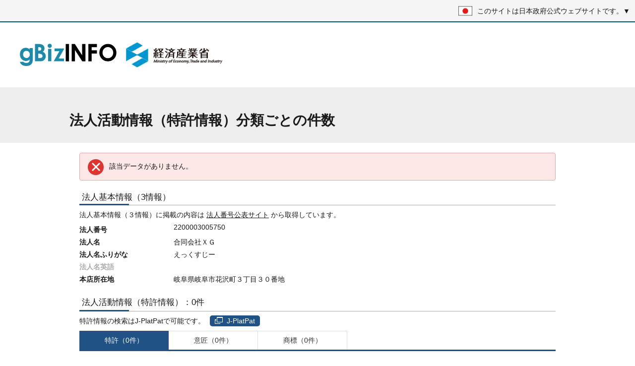

--- FILE ---
content_type: text/html;charset=UTF-8
request_url: https://info.gbiz.go.jp/hojin/patent?hojinBango=2200003005750&Category=1
body_size: 8653
content:
<!doctype html>
<html>
<head>
<meta charset="UTF-8">
<meta http-equiv="X-UA-Compatible" content="IE=edge">
<meta name="viewport" content="width=device-width, initial-scale=1">
<meta name="format-detection" content="telephone=no">
<title>法人活動情報（特許情報）分類ごとの件数 | gBizINFO</title>

<script type="text/javascript"
	src="/hojin/common/lib/jquery-3.7.1.min.js" charset="UTF-8"></script>
<script type="text/javascript"
	src="/hojin/common/lib/jquery-ui-1.14.1.custom/jquery-ui.min.js" charset="UTF-8"></script>
<script type="text/javascript"
	src="/hojin/common/lib/bootstrap-3.3.7-dist/js/bootstrap.min.js" charset="UTF-8"></script>
<script type="text/javascript"
	src="/hojin/common/lib/multiselect/src/jquery.multiselect.js" charset="UTF-8"></script>
<script type="text/javascript"
	src="/hojin/common/lib/FooTable/js/footable.js" charset="UTF-8"></script>
<script type="text/javascript" src="/hojin/common/js/cp.common.js" charset="UTF-8"></script>
<script type="text/javascript" src="/hojin/common/js/Meti.subwin.js" charset="UTF-8"></script>
<script type="text/javascript" src="/hojin/common/js/Meti.patent.js" charset="UTF-8"></script>
<script type="text/javascript" src="/hojin/common/js/header.js" charset="UTF-8"></script>

<link href="/hojin/common/lib/jquery-ui-1.14.1.custom/jquery-ui.min.css"
	media="all" rel="stylesheet" type="text/css">
<link
	href="/hojin/common/lib/bootstrap-3.3.7-dist/css/bootstrap.min.css"
	media="all" rel="stylesheet" type="text/css">
<link href="/hojin/common/lib/multiselect/css/jquery.multiselect.css"
	media="all" rel="stylesheet" type="text/css">
<link href="/hojin/common/css/cp.common.css" media="all"
	rel="stylesheet" type="text/css">
<link href="/hojin/common/lib/FooTable/css/footable.core.min.css"
	rel="stylesheet" type="text/css">
<link href="/hojin/common/css/header.css" media="all" rel="stylesheet" type="text/css"/>
<!--[if lt IE 9]>
<script src="https://oss.maxcdn.com/html5shiv/3.7.2/html5shiv.min.js" charset="UTF-8"></script>
<script src="https://oss.maxcdn.com/respond/1.4.2/respond.min.js" charset="UTF-8"></script>
<![endif]-->

</head>

<body>
<input type="hidden" id="h1_text" value="法人活動情報（特許情報）分類ごとの件数">
	<div class="cp-container">

		<body>
    <header>
    <div class="common-nav clearfix">
        <div class="official-info right">
            <div class="inner-official-info">
                <a href="#" class="link-common"><img src="/hojin/common/images/jp-flag.jpg" alt="日本国旗"><small class="tab-pc">このサイトは日本政府公式ウェブサイトです。</small></a>
            </div><!-- /inner-official-info -->
        </div><!-- /official-info -->
        <div class="common-sub-nav abso link-common-02">
            <ul class="clearfix">
                <li>
                    <div class="dw-space clearfix">
                        <div class="dw-img">
                            <img src="/hojin/common/images/icon_official.svg" alt="">
                        </div><!-- dw-img -->
                        <div class="dw-copy">
                            <div class="dw-copy-title"><strong>「.go.jp」は政府公式サイトです。</strong></div>
                            <small>政府公式サイトのドメインの多くは「**.go.jp」で終わります。電子申請などをされる際、政府公式サイトであることをご確認ください。</small>
                        </div><!-- /dw-copy -->
                    </div><!-- /dw-space -->
                </li>
                <li>
                    <div class="dw-space clearfix">
                        <div class="dw-img">
                            <img src="/hojin/common/images/icon_safe.svg" alt="">
                        </div><!-- /dw-img -->
                        <div class="dw-copy">
                            <div class="dw-copy-title"><strong>このサイトは安全です。</strong></div>
                            <small>URLが「https://」で始まるサイトは、セキュリティ確保のためSSL（Secure Sockets Layer）技術を利用しています。当サイトを利用の際には、SSL技術対応のブラウザをご利用ください。</small>
                        </div><!-- /dw-copy -->
                    </div><!-- /dw-space -->
                </li>
            </ul>
        </div><!-- /common-sub-nav -->
    </div>
	<div class="top clearfix admin">
		<div class="logo-area">
			<p class="top_logo">
				
				<img src="/hojin/common/images/gbizinfo_logo.png" alt="gBizINFO">
        		<a href="https://www.meti.go.jp/"><img src="/hojin/common/images/meti_logo.png" alt="経済産業省"></a>
			</p>
		</div><!-- /logo-area -->
	</div><!-- /.container -->
	</header>
</body>
        <body>
	<div id="breadcrumb">
			<script type="text/javascript" src="/hojin/common/js/Meti.breadcrumb.js" charset="UTF-8"></script>
			<div class="page-title-area" >
				<div class="page-title-innner">
				    <div class="breadcrumbs">
						
                        
                        
						
					</div>
					<h1 id="content-top"></h1>
				</div>
				<!-- /.container -->
			</div>
	</div>
</body>
		<div class="cp-contents">
			<div class="container">

				<!-- エラーメッセージ -->
				<div class="alert alert-danger cp-alert-danger clearfix" id="err01">
		<span class="glyphicon cp-glyphicon-danger" aria-hidden="true"></span>
		<div class="cp-alert-inner">
			<div>該当データがありません。</div>
		</div>
	</div>
				<div class="cp-container">
		<h2 class="cp-h2">法人基本情報（3情報）</h2>
		<div>
			<span>法人基本情報（３情報）に掲載の内容は</span>
			<span><a class="cp-contents-link2" href="https://www.houjin-bangou.nta.go.jp/" target="_blank" rel="noopener noreferrer">法人番号公表サイト</a></span>
			<span>から取得しています。</span>
		</div>
		<dl class="dl-horizontal cp-dl-horizontal">
			<dt>法人番号</dt>
			<dd>2200003005750</dd>
			<dt>法人名</dt>
			<dd>合同会社ＸＧ</dd>
			<dt>法人名ふりがな</dt>
			<dd>えっくすじー</dd>
			<dt class="cp-dl-horizontal-none">法人名英語</dt>
			<dd></dd>
			<dt>本店所在地</dt>
			<dd>岐阜県岐阜市花沢町３丁目３０番地</dd>
			
		</dl>
	</div>

				<h2 class="cp-h2">
					法人活動情報（特許情報）：<span class="number">0</span>件
				</h2>

				<p class="cp-message">
					特許情報の検索はJ-PlatPatで可能です。<a target="_blank" rel="noopener noreferrer"
						href="https://www.j-platpat.inpit.go.jp/"
						onclick=""><span class="glyphicon cp-glyphicon-newwin"></span>J-PlatPat</a>
				</p>

				<ul class="nav nav-tabs cp-nav-tab">
					<li class="nav-item cp-nav-item active" id="li1"><a href="#tab1"
						onclick="" class="nav-link bg-primary" data-toggle="tab"
						aria-expanded="true">特許（0件）</a></li>
					<li class="nav-item cp-nav-item" id="li2"><a href="#tab2"
						onclick="" class="nav-link bg-primary" data-toggle="tab">意匠（0件）</a></li>
					<li class="nav-item cp-nav-item" id="li3"><a href="#tab3"
						onclick="" class="nav-link bg-primary" data-toggle="tab">商標（0件）</a></li>
				</ul>

				<div class="tab-content">

					<div id="tab1" class="tab-pane active">
						
					</div>

					<div id="tab2" class="tab-pane active">
						
					</div>

					<div id="tab3" class="tab-pane active">
						
					</div>

				</div>
				<!-- ./tab-contents -->
			</div>
		</div>
		<!-- /.cp-contents -->
		<p id="cp-pagetop" style="display: none;"><a href="#top"><span class="glyphicon" style="color:#FFF;" aria-hidden="true"></span><span class="cp-jump" style="color:#FFF;">ページトップへ</span></a></p>
	</div>
	<!-- /.cp-container -->
<!-- User Insight PCDF Code Start : meti.go.jp -->
<script type="text/javascript">
var _uic = _uic ||{}; var _uih = _uih ||{};_uih['id'] = 52277;
_uih['lg_id'] = '';
_uih['fb_id'] = '';
_uih['tw_id'] = '';
_uih['uigr_1'] = ''; _uih['uigr_2'] = ''; _uih['uigr_3'] = ''; _uih['uigr_4'] = ''; _uih['uigr_5'] = '';
_uih['uigr_6'] = ''; _uih['uigr_7'] = ''; _uih['uigr_8'] = ''; _uih['uigr_9'] = ''; _uih['uigr_10'] = '';
_uic['security_type'] = 1;

/* DO NOT ALTER BELOW THIS LINE */
(function() {
var bi = document.createElement('script');bi.type = 'text/javascript'; bi.async = true;
bi.src = '//cs.nakanohito.jp/b3/bi.js';
var s = document.getElementsByTagName('script')[0];s.parentNode.insertBefore(bi, s);
})();
</script>
<!-- User Insight PCDF Code End : meti.go.jp -->

</body>
</html>


--- FILE ---
content_type: text/css
request_url: https://info.gbiz.go.jp/hojin/common/css/cp.common.css
body_size: 38426
content:
@charset "utf-8";

/**
 * filename: myportal.mainmenu
 * @overview 法人ポータル トップページ定義CSS
 * @version 1.0.1 2016-10-26
 */



/**
* 共通要素定義
*/

html {
 overflow-y: scroll;
}

body {
	font-family: "ヒラギノ角ゴ ProN W3", "Meiryo", Verdana , sans-serif;
	min-width: 320px;
}

.container {
	max-width: 960px; /* 最大横幅 */
	width: 100%;
	margin: 0 auto;
}


/**
 * 大枠の構成
 */

/* ヘッダー */
.cp-header {
	background-color: #EBF1FA;
	border-bottom: solid 6px #205286;
}


/* コンテンツエリア */
.cp-contents {
	background-color: #FFF;
	padding-bottom: 10px;
}



/* フッタ_上（リンク） */
.cp-footer-top {
	background-color: #444444;
}

/* フッタ_下（企業情報等） */
.cp-footer-bottom {
}


/**
 * ヘッダー
 */

.cp-header .cp-header-logo-box {
	float: left;
	margin: 0px 0 10px 5px;
}

.cp-header .cp-header-logo-box .cp-header-logo,
.cp-header .cp-header-logo-box .cp-header-logo img {
	margin: 0;
	width: 200px;
}



@media screen and (min-width: 768px) , print {
/* 表示領域が768px以上の場合に適用するスタイル */
	.cp-header {
		padding-top: 10px;
	}
}

@media screen and (max-width: 767px) {
/* 表示領域が767px以下の場合に適用するスタイル */
	.cp-header .container {
	}
	
	.cp-header .cp-header-logo-box {
		display: inline-block;
		width : 100%;
		margin: 6px auto 6px;
	}
	
	.cp-header .cp-header-logo-box .cp-header-logo,
	.cp-header .cp-header-logo-box .cp-header-logo img {
		height: 50px;
	}

	.cp-header .cp-header-logo-box .cp-header-logo img {
		width: 100%;
		max-width: 268px;
	}
}

@media screen and (max-width: 320px) {
/* 表示領域が320px以下の場合に適用するスタイル */

	.cp-header .cp-header-logo-box {
		width : -webkit-calc(100% - 85px) ;
		width : calc(100% - 85px) ;
		margin: 2px 0 0 0;
	}

	.cp-header .cp-header-logo-box .cp-header-logo,
	.cp-header .cp-header-logo-box .cp-header-logo img {
		height: auto;
	}
}

/**
 * パンくずナビゲーション
 */

.cp-breadcrumb {
	background-color: #EEE;
}

.cp-breadcrumb .cp-breadcrumb-link {
	margin-bottom: 0;
}


.cp-breadcrumb .cp-breadcrumb-link a,
.cp-breadcrumb .cp-breadcrumb-link a:hover {
	color: #333;
	text-decoration: none;
}

.cp-breadcrumb .cp-breadcrumb-link .glyphicon-chevron-left {
	margin-right: 5px;
	color: #205386;
}

/**
* 汎用要素定義
*/

.cp-nowrap {
	white-space: nowrap;
	display: inline-block;
}


/**
* 基本的なパーツ
*/

/* 見出し */
.cp-h1 {
	font-size: 150%;
 	border-left: solid 8px #205286;
	padding-left: 12px;
}

/* 見出し-ダウンロードボタン*/
.cp-h1-box {
	margin: 0;
}

.cp-h1-box .cp-search-result-download {
	margin-top: 20px;
	text-align: right;
	padding: 0;
}

.cp-h1-box .cp-search-result-download a {
	text-decoration: none;
	background-color: #205286;
	color: #FFF;
	padding: 3px 10px;
	border-radius: 5px;
	margin-left: 10px;
	text-align: center;
}

.cp-h1-box .cp-search-result-download a:hover,
.cp-h1-box .cp-search-result-download a:focus {
	text-decoration: none;
	background-color: #326498;
}

.cp-h1-box .cp-search-result-download .cp-search-result-download-disabled,
.cp-h1-box .cp-search-result-download .cp-search-result-download-disabled:hover {
	cursor: default;
	background-color: #BBB;
}

@media screen and (max-width: 767px) {
/* 表示領域が767px以下の場合に適用するスタイル */

	.cp-h1-box .cp-search-result-download {
		margin-top: 5px;
	}

	.cp-h1-box .cp-search-result-download a {
		width: 100%;
		margin: 0;
		display: inline-block;
	}
	
	.cp-h1-box .cp-profile-download-responsible a {
		width: 100%;
		margin: 0 0 5px 0;
		display: inline-block;
	}
}

.cp-h2 {
	font-size: 120%;
	border-bottom: solid 1px #AAA;
	margin: 25px 0 10px 0;
	padding: 0 5px 6px;
	position: relative;
}

.cp-h2::before {
 	border-bottom: solid 3px #205286;
 	width: 100px;
 	position: absolute; z-index: 1;bottom: 0;left: 0;
 	margin-bottom: -1px;
 	content: "";
}

.cp-h3 {
	font-size: 100%;
}

/* ツールチップ */
.cp-glyphicon-question-tooltip {
	background: transparent url('../images/cp-glyphicon.png') no-repeat 0px 0px;
	width:12px;
	height: 12px;
	margin-left: 5px;
	border: solid 1px #EEE;
}

.cp-glyphicon-profile-tooltip {
	color: #ffffff;
	background-size:contain;
	padding: 3px 5px 3px 5px;
	font-size: 100%;
	white-space: nowrap;
	display: inline-block;
	margin: 3px;
}

/* ソート機能 */
.cp-table-td-sort1{
	padding: 0px 0px 0px 10px;
	vertical-align:top;
}

.cp-table-td-sort2{
	padding: 0px 0px 0px 10px;
	vertical-align:bottom;
}

/* メッセージエリア */
.alert {
	color: #333333;
	background-image: none;
	display: table;
	width: 100%;
	text-align: left;
	padding: 10px 15px;
	margin: 10px 0 10px;
}

.alert .cp-glyphicon-info,
.alert .cp-glyphicon-confirmation,
.alert .cp-glyphicon-warning,
.alert .cp-glyphicon-danger {
	display: table-cell;
	width: 34px;
	height: 34px;
	vertical-align: top;
}

.alert p {
	margin-bottom: 0;
}

.cp-alert-info {
	background-color: #D5EBF6;
	border: 1px #9ACFEA solid;
}

.cp-alert-confirmation {
	background-color: #DFF0D8;
	border: 1px #B2DBA1 solid;
}

.cp-alert-warning {
	background-color: #FAF4D2;
	border: 1px #F0D548 solid;
}

.cp-alert-danger {
	background-color: #fee7e7;
	border: 1px #DCA7A7 solid;
}


.cp-glyphicon-info {
	background: transparent url('../images/cp-common-message-icon.png') no-repeat 0px 0px;		
}

.cp-glyphicon-confirmation {
	background: transparent url('../images/cp-common-message-icon.png') no-repeat -34px 0px;		
}

.cp-glyphicon-warning {
	background: transparent url('../images/cp-common-message-icon.png') no-repeat -68px 0px;		
}

.cp-glyphicon-danger {
	background: transparent url('../images/cp-common-message-icon.png') no-repeat -102px 0px;		
}

.cp-alert-inner {
	display: table-cell;
	width : -webkit-calc(100% - 44px);
	width : calc(100% - 44px);
	vertical-align: middle;
	padding-left: 10px;
	word-break: break-word;
}

@media screen and (max-width: 767px) {
/* 表示領域が767px以下の場合に適用するスタイル */
	.alert {
		padding: 8px 10px;
	}

	.alert .cp-glyphicon-info,
	.alert .cp-glyphicon-confirmation,
	.alert .cp-glyphicon-warning,
	.alert .cp-glyphicon-danger {
		background-size: 96px 24px;
		width: 24px;
		height: 24px;
	}
	
	.cp-glyphicon-info {
		background: transparent url('../images/cp-common-message-icon.png') no-repeat 0px 0px;		
	}
	
	.cp-glyphicon-confirmation {
		background: transparent url('../images/cp-common-message-icon.png') no-repeat -24px 0px;		
	}
	
	.cp-glyphicon-warning {
		background: transparent url('../images/cp-common-message-icon.png') no-repeat -48px 0px;		
	}
	
	.cp-glyphicon-danger {
		background: transparent url('../images/cp-common-message-icon.png') no-repeat -72px 0px;		
	}

	.cp-alert-inner {
		width : -webkit-calc(100% - 30px);
		width : calc(100% - 30px);
		padding-top:2px;
	}
	
	.cp-alert-inner {
		padding-left: 8px;
	}
}

/* input関連 */
.cp-form-group {
	margin-bottom: 20px;
}

.cp-checkbox-group-line {
	border-top: solid 1px #EEE;
	margin-top: 5px;
	padding-top: 10px;
}

.form-horizontal .checkbox,
.form-horizontal .radio {
	padding-top: 2px;
}

.form-horizontal .cp-checkbox {
	margin-right: 5px;
}

.form-horizontal .cp-checkbox-label {
	margin-right: 10px;
}

.cp-horizontal-select {
	display: block;
	margin: 5px 0 0 0;
}

.cp-form-text-range {
	margin: 10px 5px 0 8px;
}

/* 複数選択プルダウン */
.ui-multiselect {
/*	height: 32px; */
}

.ui-icon-triangle-2-n-s {
	background-position: -68px 0;
	margin: 2px 0 0;
}

.ui-multiselect-menu {
	width: auto !important;
}

.ui-multiselect.ui-state-active,
.ui-multiselect.ui-button.ui-state-active:hover {
	background: #666666 none repeat scroll 0 0;
	border: solid 1px #AAAAAA;
}

.ui-multiselect {
	padding-left: 10px;
}

.ui-multiselect-checkboxes label {
	padding-left: 5px;
}

.ui-multiselect-header .ui-icon-closethick,
.ui-multiselect-header .ui-icon-check,
.ui-multiselect-header .ui-icon-circle-close {
	margin-top: 1px;
}

.ui-multiselect-checkboxes .ui-corner-all {
	font-weight: normal;
}

.ui-multiselect-checkboxes .ui-corner-all span{
	margin-left: 5px
}


@media screen and (min-width: 768px) , print {
/* 表示領域が768px以上の場合に適用するスタイル */
	.cp-checkbox {
		top: 1px;
	}
	
	.cp-horizontal-select {
		display: inline-block;
		margin: 0px 2px 0px 2px;
		vertical-align: middle;
	}
	
	.cp-checkbox-group-vertical .checkbox {
		width: 100%;
	}

	.cp-select {
		width: auto;
	}
}

@media screen and (max-width: 767px) {
/* 表示領域が767px以下の場合に適用するスタイル */
	.form-horizontal .cp-checkbox-group,
	.cp-checkbox-group-2column,
	.cp-checkbox-group-3column,
	.cp-checkbox-group-4column {
		padding-top: 0px;
	}

	.cp-checkbox-group-2column .checkbox {
		width: 50%;
		float: left;
	}
	
	.cp-checkbox-group-3column .checkbox {
		width: 33%;
		float: left;
	}

	.cp-checkbox-group-4column .checkbox {
		width: 25%;
		float: left;
	}

	.cp-checkbox {
		top: -1px;
	}

	.cp-form-group {
		margin-bottom: 30px;
	}
	
	.cp-input-2column {
		width : calc(50% - 10px);
		width : -webkit-calc(50% - 10px);
		margin: 0 5px;
		float: left;
	}
	
	.cp-input-2column-range {
		width : calc(50% - 20px);
		width : -webkit-calc(50% - 20px);
		float: left;
	}

	.cp-form-text-range {
		float: left;
		margin: 7px 10px;
	}
	
	.ui-multiselect {
		width: 100% !important;
	}
}

/* 詳細検索-所在地 */
.cp-checkbox-group-area {
	margin-bottom: 0;	
}

.cp-checkbox-group-area dt {
	text-align: left;
	padding: 5px 0;
}

.cp-checkbox-group-area dd{
	padding-top: 5px;
}

@media screen and (min-width: 768px) , print {
/* 表示領域が768px以上の場合に適用するスタイル */
	.cp-checkbox-group-area dt {
		border-right: solid 1px #EEE;
		width: 80px;
	}
	
	.cp-checkbox-group-area dd{
		margin-left: 100px;
	}
}

@media screen and (max-width: 767px) {
/* 表示領域が767px以下の場合に適用するスタイル */
	.form-group .col-sm-10 .cp-checkbox-group-line dl:first-child {
		margin-top : -10px;
	}

	.cp-checkbox-group-area dt {
		background-color: #EEE;
		padding: 6px 8px 4px;
	}

	.cp-checkbox-group-area dd{
		padding: 7px 8px 5px;
	}
}


/* 地図検索 */
.cp-map-box {
	display: table;
	width: 100%;
	margin-bottom: 20px;
}

.cp-map-box-image,
.cp-map-box-text {
	display: table-cell;	
	vertical-align: top;
}

.cp-map-japan-area {
	border: solid 1px #aaa;
}

.cp-map-box-text {
	padding-left: 20px;
	width: 100%;
}

.cp-map-box-text.cp-map-box-text-first,
.cp-map-box-text.cp-map-box-text-second {
	width: 30%;	
}

.cp-map-box-text.cp-map-box-text-second .cp-map-box-text-link {
	height: 400px;
	border: 1px #c0c0c0 solid;
	overflow: auto;
}

.cp-map-box-text-area {
	margin-right: 10px;
}

.cp-map-box-text-number {
}

.cp-map-box-text .cp-map-box-text-link {
	margin-bottom: 0;
}

.cp-map-box-text .cp-map-box-text-link li {
	border-bottom: none;
	padding: 0;
}

.cp-map-box-text .cp-map-box-text-link a.cp-contents-link {
	margin-bottom: 0;
	position: relative;
	padding: 3px 4px 3px 25px;
}

.cp-map-box-text .cp-map-box-text-link .glyphicon-chevron-right {
	position: absolute;
	top: 10%;
	left: 5px;
}

.cp-contents-list.cp-map-box-text-link li:first-child {
	border-top: none;
}

.cp-map-box-contents .cp-map-box-image {
	position: relative;
}

.cp-map-japan-number {
	position: absolute;
	font-size: 13px;
	width: 65px;
	display: inline-block;
	cursor: pointer;
	text-align: center;
}

.map_areasearch{
	cursor: pointer;
}

/* 地図検索-北海道エリア */
.cp-map-hokkaido-number {
	top: 203px;
	left: 175px;
}


/* 地図検索-東北エリア */
.cp-map-aomori-number {
	top: 68px;
	left: 212px;
}

.cp-map-iwate-number {
	top: 137px;
	left: 257px;
}

.cp-map-miyagi-number {
	top: 213px;
	left: 249px;
}

.cp-map-akita-number {
	top: 137px;
	left: 166px;
}

.cp-map-yamagata-number {
	top: 213px;
	left: 166px;
}

.cp-map-fukushima-number {
	top: 305px;
	left: 213px;
}


/* 地図検索-関東エリア */

.cp-map-ibaraki-number {
	top: 125px;
	left: 286px;
}

.cp-map-tochigi-number {
	top: 120px;
	left: 188px;
}

.cp-map-gunma-number {
	top: 120px;
	left: 98px;
}

.cp-map-saitama-number {
	top: 185px;
	left: 148px;
}

.cp-map-chiba-number {
	top: 218px;
	left: 291px;
}

.cp-map-tokyo-number {
	top: 245px;
	left: 178px;
}

.cp-map-kanagawa-number {
	top: 309px;
	left: 182px;
}


/* 地図検索-北陸エリア */
.cp-map-niigata-number {
	top: 131px;
	left: 342px;
}

.cp-map-toyama-number {
	top: 217px;
	left: 202px;
}

.cp-map-ishikawa-number {
	top: 235px;
	left: 98px;
}

.cp-map-fukui-number {
	top: 299px;
	left: 69px;
}

/* 地図検索-中部エリア */
.cp-map-yamanashi-number {
	top: 187px;
	left: 326px;
}

.cp-map-nagano-number {
	top: 145px;
	left: 235px;
}

.cp-map-gifu-number {
	top: 145px;
	left: 138px;
}

.cp-map-shizuoka-number {
	top: 270px;
	left: 266px;
}

.cp-map-aichi-number {
	top: 270px;
	left: 155px;
}

.cp-map-mie-number {
	top: 285px;
	left: 35px;
}


/* 地図検索-近畿エリア */
.cp-map-shiga-number {
	top: 107px;
	left: 300px;
}

.cp-map-kyoto-number {
	top: 107px;
	left: 195px;
}

.cp-map-osaka-number {
	top: 202px;
	left: 172px;
}

.cp-map-hyogo-number {
	top: 114px;
	left: 82px;
}

.cp-map-nara-number {
	top: 202px;
	left: 245px;
}

.cp-map-wakayama-number {
	top: 318px;
	left: 210px;
}


/* 地図検索-中国エリア */
.cp-map-tottori-number {
	top: 128px;
	left: 285px;
}

.cp-map-shimane-number {
	top: 128px;
	left: 187px;
}

.cp-map-okayama-number {
	top: 204px;
	left: 285px;
}

.cp-map-hiroshima-number {
	top: 204px;
	left: 187px;
}

.cp-map-yamaguchi-number {
	top: 185px;
	left: 93px;
}


/* 地図検索-四国エリア */
.cp-map-tokushima-number {
	top: 197px;
	left: 275px;
}

.cp-map-kagawa-number {
	top: 139px;
	left: 275px;
}

.cp-map-ehime-number {
	top: 185px;
	left: 121px;
}

.cp-map-kochi-number {
	top: 248px;
	left: 168px;
}


/* 地図検索-九州エリア */
.cp-map-fukuoka-number {
	top: 61px;
	left: 208px;
}

.cp-map-saga-number {
	top: 61px;
	left: 130px;
}

.cp-map-nagasaki-number {
	top: 61px;
	left: 53px;
}

.cp-map-kumamoto-number {
	top: 190px;
	left: 199px;
}

.cp-map-oita-number {
	top: 97px;
	left: 287px;
}

.cp-map-miyazaki-number {
	top: 182px;
	left: 285px;
}

.cp-map-kagoshima-number {
	top: 282px;
	left: 214px;
}


/* 地図検索-沖縄エリア */
.cp-map-okinawa-number {
	top: 185px;
	left: 190px;
}


@media screen and (max-width: 767px) {
/* 表示領域が767px以下の場合に適用するスタイル */
	.cp-map-box-text {
		padding-left: 0px;
	}

	.cp-map-box-text .cp-map-box-text-link {
		margin: 0;
	}

	.cp-map-box-text .cp-map-box-text-link li {
		border-bottom: 1px solid #e4e4e4;
	}
	
	.cp-map-box-text .cp-map-box-text-link a.cp-contents-link {
		padding: 9px 35px 9px 10px;
		text-decoration: none;
		color: #333;
	}
	
	.cp-map-box-text.cp-map-box-text-first .cp-map-box-text-link a.cp-contents-link {
		padding-left: 2px;
	}
	
	.cp-map-box-text .cp-map-box-text-link .glyphicon-chevron-right {
		position: absolute;
		top: 20%;
		left: auto;
		right: 10px;
	}	

	.cp-map-box-text.cp-map-box-text-first {
		padding-right: 10px;
	}
	
	.cp-map-box-text.cp-map-box-text-second .cp-map-box-text-link {
		height: 400px;
		border: 1px #c0c0c0 solid;
		overflow: auto;
}

}


/* 法人プロフィール */

.cp-dl-horizontal {
}

.cp-dl-horizontal .cp-dl-horizontal {
	margin-left: 10px;
}

.cp-dl-horizontal dt {
	text-align: left;
	margin-top: 2px;
}

.cp-dl-horizontal dd {
	margin-top: 2px;
}

.cp-dl-horizontal .cp-dl-horizontal-none {
	color: #AAA;
}

/* 法人プロフィール-ボタン*/
.cp-dl-horizontal .cp-search-result-download {
}

.cp-dl-horizontal .cp-search-result-download a {
	text-decoration: none;
	background-color: #205286;
	color: #FFF;
	padding: 1px 8px;
	border-radius: 5px;
	margin-right: 5px;
	text-align: center;
}

.cp-dl-horizontal .cp-search-result-download a:hover,
.cp-dl-horizontal .cp-search-result-download a:focus {
	text-decoration: none;
	background-color: #326498;
}

.cp-dl-horizontal .cp-search-result-download .cp-search-result-download-disabled,
.cp-dl-horizontal .cp-search-result-download .cp-search-result-download-disabled:hover {
	cursor: default;
	background-color: #BBB;
}

@media screen and (min-width: 768px) , print {
/* 表示領域が768px以上の場合に適用するスタイル */
	.cp-dl-horizontal dt {
		margin-top: 5px;
		width: 170px;
	}
	
	.cp-dl-horizontal dd {
		margin-left: 190px;
		margin-top: 5px;
	}
}

@media screen and (max-width: 767px) {
/* 表示領域が767px以下の場合に適用するスタイル */
	.cp-dl-horizontal dt {
		margin-top: 8px;
	}

	.cp-dl-horizontal dd {
		margin-top: 1px;
		padding-left: 5px;
	}
	
	.cp-dl-horizontal .cp-search-result-download {
		margin-top: 5px;
	}
}

/* 法人プロフィール-モーダルウィンドウ */
.cp-modal-download-btn {
	text-decoration: none;
	background-color: #205286;
	color: #FFF;
	padding: 1px 8px;
	border-radius: 5px;
	margin-right: 5px;
	text-align: center;
}
.cp-modal-download-btn:hover,
.cp-modal-download-btn:focus {
	color: #FFF;
	background-color: #326498;
}

.cp-modal-cancel-btn {
	text-decoration: none;
	background-color: #EEEEEE;
	padding: 1px 8px;
	border-radius: 5px;
	margin-right: 5px;
	text-align: center;
}
.cp-modal-cancel-btn:hover,
.cp-modal-cancel-btn:focus {
	background-color: #E7E7E7;
}

/* アコーディオン */
.cp-collapse-btn,
.cp-collapse-btn:hover,
.cp-collapse-btn:focus,
.cp-collapse-btn:active {
	color: #333;
	text-decoration: none;
}

.cp-collapse-btn .glyphicon {
	color: #205286;
	margin-right: 7px;
	vertical-align: 20%;
	padding: 2px 3px 3px 3px;
	font-size: 55%;
	border-radius: 2px;
	background-color: #EEE;
}

@-moz-document url-prefix() {
	.cp-collapse-btn .glyphicon {
		padding: 3px 3px 2px 3px;
	}
}

.cp-collapse-btn-disabled .glyphicon {
	background-color: #BBB;
}

.cp-collapse-box {
	padding-bottom: 1px;
}

/* 閉じるボタン */
.cp-collapse-btn .glyphicon:before {
	content: "\2212";
}

/* 開くボタン */
.cp-collapse-btn.collapsed .glyphicon:before {
	content: "\002b";
}

.cp-form-group .control-label {
	text-align: left;
	font-weight: bold;
}
	


/* ----- 一覧テーブル ----- */

.cp-table-list {
	margin-bottom: 20px;
	word-break: break-all;
	font-size: 90%;
	border-top: 1px solid #CCC;
	width: 100%;
}

.cp-table-list > tbody > tr > td, 
.cp-table-list > tbody > tr > th,
.cp-table-list > tfoot > tr > td,
.cp-table-list > tfoot > tr > th,
.cp-table-list > thead > tr > td,
.cp-table-list > thead > tr > th  {
	border-bottom: 1px solid #CCC;
	padding: 5px 6px 4px 6px;
	height: 100%;
}

.cp-table-list > thead > tr {
}


.cp-table-list > thead > tr > th {
	background-color: #EEE;
	border-bottom: 2px solid #CCC;
	vertical-align: middle;
	white-space: nowrap;
}

.cp-table-nowrap {
	white-space: nowrap;
}

.cp-table-list .glyphicon {
	margin-right: 5px;
	color: #205386;	
}

.cp-table-list > tbody > tr > td > a {
	text-decoration: underline;
}

.cp-table-list > tbody > tr > td > a > span:hover {
	color: #00597B;
}

.cp-table-list .cp-glyphicon-newwin {
	background: transparent url('../images/cp-glyphicon.png') no-repeat -35px 0px;
	width:15px;
	height: 14px;
}
	
.table-hover tbody tr:hover {
	background-color: #E0EFF8; /* 行の背景色 */
}

/* 検索結果一覧用テーブル（FooTable） */

.cp-footable {

}

.footable-loaded {
	height: 100%;
}

.footable-row-detail {
	border-top: 1px solid #CCC;
	background-color: #F5F5F5;
}

.cp-table-list tbody tr td.cp-table-td-link {
	padding: 0;
	position: relative;
}

.cp-table-td-link a {
	display: inline-block;
	text-decoration: underline;
	width: 100%;
	height: 100%;
	padding: 6px 6px 4px;
}

.cp-table-td-collapse {
	white-space: nowrap;
}


@media screen and (max-width: 767px) {
/* 表示領域が767px以下の場合に適用するスタイル */
	.footable-first-column {
		border-right: 1px solid #CCC; 
	}
	
	.cp-form-group {
		margin-bottom: 30px;
	}
	
	.cp-table-list tbody tr td.cp-table-td-link {
		padding: 0 20px 0 0;
		position: relative;
	}
		
	.cp-table-td-link a {
		text-decoration: none;
		color: #333;
	}
		
	.cp-table-td-link .glyphicon:after {
		content: "\e080";
		color: #205386;
	}
	
	.cp-table-td-link .glyphicon {
		position: absolute;
		top: 30%;
		right: 8px;
		color: #666;
	}

	.footable.breakpoint > tbody > tr > td > span.footable-toggle::before {
		font-size: 80%;
		color: #205386;
	}

	/* バルーンヘルプを拡大 */
	.cp-form-group .control-label {
	width: 100%;
	text-align: left;
	font-weight: bold;
	}

}


/* 法人プロフィール用テーブル */

@media screen and (max-width: 767px) {
/* 表示領域が767px以下の場合に適用するスタイル */
	.cp-table-profile {
		border: none;
		margin-bottom: 0;
	}
	
	.cp-table-profile thead {
		display: none;
	}
	
	.cp-table-profile tr {
		border: 1px solid #AAA;
		display: block;
		padding: 0 5px;
	}

	.cp-table-profile tr + tr{
		margin-top: 20px;
	}
	
	.cp-table-profile td {
		border-bottom: 1px solid #ccc;
		display: block;
		padding: 10px;
		text-align: right;
		/*min-height: 30px;*/
	}
	
	.cp-table-profile td:last-child {
		border-bottom: none;
	}
	
	.cp-table-profile td::before {
		content: attr(data-label);
		float: left;
		font-weight: bold;
	}	
}

/* CSVダウンロード */
.cp-csv-download {
	width: 100%;
}
.cp-csv-download-half {
	width: 50%;
}

.cp-csv-download .cp-search-result-download a {
	text-decoration: none;
	background-color: #205286;
	color: #FFF;
	padding: 1px 8px;
	border-radius: 5px;
	margin-right: 5px;
	text-align: center;
	width: 45%;
	display: inline-block;
}

.cp-csv-download .cp-search-result-download a:hover,
.cp-csv-download .cp-search-result-download a:focus {
	text-decoration: none;
	background-color: #326498;
}

.cp-csv-download .cp-search-result-download .cp-search-result-download-disabled,
.cp-csv-download .cp-search-result-download .cp-search-result-download-disabled:hover {
	cursor: default;
	background-color: #BBB;
}

@media screen and (max-width: 767px) {
/* 表示領域が767px以下の場合に適用するスタイル */
	.cp-csv-download {
		width: 100%;
	}
	.cp-csv-download-half {
		width: 100%;
	}
}


.cp-table-list > tfoot > tr > td,
.cp-table-list > tfoot > tr > th,
.cp-table-list > thead > tr > td,
.cp-table-list > thead > tr > th {
	border-bottom: 1px solid #CCC;
	border-left: 1px solid #CCC;
	vertical-align: middle;
}

/** 20171002追加 START**/
.cp-table-amount-list-wrap {
    margin-bottom: 20px;
    padding-top: 8px;
}

.cp-table-amount-list-wrap h3 {
    margin: 0 0 10px 0;
}

.cp-table-matrix tbody th {
    background: #eff4f9;
}

.cp-table-amount-list {
    margin-bottom: 0;
}

.cp-table-amount-list tr {
}

.cp-table-amount-list > tbody > tr > th,
.cp-table-amount-list > tbody > tr > td {
    border-bottom: none;
    border-top: 1px solid #CCC;
}

.cp-table-amount-list > tbody > tr:first-of-type > th,
.cp-table-amount-list > tbody > tr:first-of-type > td {
    border-top: none;
}

.cp-table-amount-list > tbody > tr:last-of-type > th,
.cp-table-amount-list > tbody > tr:last-of-type > td {
    border-bottom: 1px solid #CCC;
}

.cp-table-amount-list tbody td {
    text-align: right;
    white-space: nowrap;
}

.cp-table-amount-list tbody tr.child th {
    padding-left: 80px;
    border-top: none;
}

.cp-table-amount-list tbody tr.child td {
    border-top: none;
    font-size: 85.7%;
}

.cp-table-amount-list tbody tr.grandchild th {
    padding-left: 140px;
    border-top: none;
}

.cp-table-amount-list tbody tr.grandchild td {
    border-top: none;
    font-size: 85.7%;
}

.cp-table-amount-list tbody tr.total th {
}

.cp-table-amount-list tbody tr.total td {
    background: #eff4f9;
    font-weight: bold;
}


@media screen and (max-width: 767px) {
/* 表示領域が767px以下の場合に適用するスタイル */
    .cp-table-amount-list-wrap {
        width: 100%;
        overflow-x: auto;
    }

    .cp-table-amount-list {
        width: 640px;
    }

	.cp-table-amount-list tbody tr.child th {
		padding-left: 30px;
	}

	.cp-table-amount-list tbody tr.grandchild th {
		padding-left: 50px;
	}
}


/* SPARQL実行結果表 */

.cp-table-sparql-div{
		/*横スクロール対応*/
	display: block;
	overflow-x: auto;
	margin-bottom: 60px;
}

.cp-table-sparql {
}

.cp-table-sparql-th {
}

.cp-table-sparql-pre {
	white-space: pre-wrap;
}

/** 20171002追加 END**/
/* ページ送り */
.cp-pagination {
	text-align: center;
	margin-bottom: 10px;
}

.cp-pagination ul {
	margin: 0;
}

.cp-pagination ul li a,
.cp-pagination ul li a:hover {
	color: #333;
	font-size: 110%;
}


.cp-pagination .cp-pagination-active a,
.cp-pagination .cp-pagination-active a:hover,
.cp-pagination .cp-pagination-active a:active,
.cp-pagination .cp-pagination-active a:focus {
	background-color: #666;
	border: 1px solid #666;
}


/* 検索条件 */

.cp-search-condition {
	background-color: #FFF;
	border: 1px solid #DDD;
	border-radius: 3px;
	padding: 12px 18px;;
	margin: 10px 0 20px 0;
}


.cp-search-condition .cp-search-condition-contents {
	display: inline-block;
	margin-right: 20px;
}

.cp-search-condition .cp-search-condition-label {
	font-weight: bold;
}


/* 再検索 */

.cp-search-research {
	background: #FFF;
	padding: 12px 18px;
	border: 1px solid #DDD;
	border-radius: 3px;
}

/* 検索結果一覧用テーブルのヘッダ */

.cp-search-result-head {
	margin-bottom: 10px;
	
}

/* 検索結果-件数 */
.cp-search-result-head .cp-search-result-info {
}

.cp-search-result-head .cp-search-result-info-total {
	margin-right: 20px;
}

/* 検索結果-表示切替 */
.cp-search-result-head .cp-search-result-display {
}

.cp-search-result-head .cp-search-result-display-btn {
	background-color: #E7E7E7;
	padding: 2px 6px;
	margin-left: 6px;
}

.cp-search-result-head .cp-search-result-display-btn.cp-display-active,
.cp-search-result-head .cp-search-result-display-btn.cp-display-active:hover,
.cp-search-result-head .cp-search-result-display-btn.cp-display-active:focus {
	background-color: #666;
	color: #FFF;
}

.cp-search-result-head .cp-search-result-display-btn:hover,
.cp-search-result-head .cp-search-result-display-btn:focus {
	background-color: #DDD;
}

@media screen and (max-width: 767px) {
/* 表示領域が767px以下の場合に適用するスタイル */
	.cp-search-result-head .cp-search-result-display {
		margin-top: 5px;
	}
}


/* 検索結果-CSVダウンロードボタン*/
.cp-search-result-head .cp-search-result-download {
	text-align: right;	
}

.cp-search-result-head .cp-search-result-download a {
	text-decoration: none;
	background-color: #205286;
	color: #FFF;
	padding: 3px 10px;
	border-radius: 5px;
}

.cp-search-result-head .cp-search-result-download a:hover,
.cp-search-result-head .cp-search-result-download a:focus {
	text-decoration: none;
	background-color: #326498;
}

.cp-search-result-head .cp-search-result-download .cp-search-result-download-disabled,
.cp-search-result-head .cp-search-result-download .cp-search-result-download-disabled:hover {
	cursor: default;
	background-color: #BBB;
}

/* CURL-SPARQLエンドポイント */

.cp-curl {
    text-align: right;
}

.cp-curl-btn {
	margin-right: 15px;
    display: inline-block;
	margin: 0 0 0 auto;
	background-color: #EEEEEE;
}

.cp-curl-text {
	margin-right: 15px;
    display: inline-block;
	margin: 0 0 0 auto;
}

.cp-curl-btn:hover,
.cp-curl-btn:focus {
	background-color: #E7E7E7;
}

/* サンプルページ(SPARQL) */
.cp-sample-btn {
	margin-right: 15px;
    display: inline-block;
	margin: 0 0 0 auto;
	background-color: #EEEEEE;
}

.cp-sample-btn:hover,
.cp-sample-btn:focus {
	background-color: #E7E7E7;
}

/* SPARQLクエリ */

.cp-sparql-query {
	border-top: 1px solid #ccc;
	padding-top: 10px;
	margin-bottom: 15px;
}

.cp-sparql-query-btn {
	margin-right: 15px;
	background-color: #EEEEEE;
}

.cp-sparql-query-btn:hover,
.cp-sparql-query-btn:focus {
	background-color: #E7E7E7;
	margin-right: 15px;
}

.sparql-format {
	padding-top: 10px;
	margin-bottom: 15px;
}

@media screen and (max-width: 767px) {
/* 表示領域が767px以下の場合に適用するスタイル */
	.cp-sparql-query-btn {
		width: 100%;
		margin-bottom: 10px;
	}
}

/* SPARQL検索画面 */

textarea.cp-sparql-textarea {
	margin-bottom: 15px;
	height: 300px;
}

.cp-sparql-label {
	padding-right: 0px;
	white-space:nowrap;
}

.cp-sparql-input {
	width: 200px;
	display: inline-block;
}

.cp-sparql-text {
	padding: 5px 5px 0;
	vertical-align: middle;
	white-space:nowrap;
}

.cp-sparql-search-btn-box {
	text-align: center;
}
.cp-sparql-search-btn {
	height: 40px;
	width: 220px;
	border-radius: 0px;
	background-color: #FEF17A;
	border: none;
	border-bottom: 3px solid #DBBE39;
	font-size: 130%;
	font-weight: bold;
	margin-bottom: 20px;
}

.btn-default.cp-sparql-search-btn:focus,
.btn-default.cp-sparql-search-btn:hover,
.btn-default.cp-sparql-search-btn:active {
	background-color: #FEF49C;
	border-bottom: 3px solid #DBBE39;
}

.cp-sparql-search-btn .glyphicon {
	margin-right: 6px;
	margin-top: 2px;
}



/* リンクリスト */
.cp-contents-link {
	list-style: none;
	margin-bottom: 5px;
	padding-left: 0px;
}

.cp-contents-link.cp-contents-link-active {
	text-decoration: none;
	cursor: default;
	color: #333;
	font-weight: bold;
}

.cp-contents-link {
	display: inline-block;
	width: 100%;
	text-decoration: underline;
}

a.cp-contents-link2 {
	text-decoration: underline;
}

/* リンクアイコン */
.cp-contents-link .glyphicon {
	color: #205386;
	width: 15px;
	height: 15px;
	margin: 2px 3px 0 0;
}


/* 一覧リスト */
.cp-contents-list {
	padding: 0;
	margin-bottom: 10px;
}

.cp-contents-list li {
	width: 100%;
	white-space: normal;
	border-bottom: solid 1px #E4E4E4;
	margin-bottom: 0;
	padding: 6px 4px;
	display: table;
}

.cp-contents-list li:first-child {
	border-top: solid 1px #E4E4E4;
}

.cp-contents-list-date {
	width: 160px;
	display: table-cell;
}

.cp-contents-list-text {
	width : -webkit-calc(100% - 130px) ;
	width : calc(100% - 130px) ;
	padding-left: 20px;
	display: table-cell;
}

.cp-contents-list-link .cp-contents-link {
	padding-left: 32px;
}

.cp-contents-link .glyphicon-question-sign {
	margin-left: -20px;
}

.cp-contents-link .cp-glyphicon-newwin {
	background: transparent url('../images/cp-glyphicon.png') no-repeat -35px 0px;
	width:15px;
	height: 14px;
	margin-left: -30px;
	margin-right: 8px;
}

@media screen and (max-width: 767px) {
/* 表示領域が767px以下の場合に適用するスタイル */
	.cp-contents-list {
		margin: 0 -15px 10px;
	}

	.cp-contents-list li {
		padding: 6px 8px;
	}

	.cp-contents-list-date,
	.cp-contents-list-text {
		display: inline-block;
		width: 100%;
		padding-left: 0px;
	}
		
	.cp-contents-list-link li {
		padding: 0;
	}

	.cp-contents-list-link .cp-contents-link {
		position: relative;
		text-decoration: none;
		color: #333;
		padding: 6px 26px 6px 40px;
		margin: 0;
	}
	
	.cp-contents-list-link .cp-contents-link:hover,
	.cp-contents-list-link .cp-contents-link:focus {
		text-decoration: none;
		background-color: #E0EFF8;
	}
	
	.cp-contents-link .cp-glyphicon-link:after {
		content: "\e080";
		color: #205386;
	}
	
	.cp-contents-link .cp-glyphicon-link {
		position: absolute;
		top: 20%;
		right: 3px;
		color: #666;
	}

}


/**
 * フッタ_上（リンク）
 */

.cp-footer-top {

}

.cp-footer-top .container {
	text-align: center;
	padding: 0;
	zoom: 1;
	font-size: 90%;
}

.cp-footer-top .nav-justified > li {
	margin: 0;
}

.cp-footer-top .nav-justified > li > a {
	color: #FFF;
	border-radius: 0;
	margin: 0;
	padding: 10px;
}

.cp-footer-top .nav-justified > li > a:hover,
.cp-footer-top .nav-justified > li > a:focus {
	background-color: #555;
}

@media screen and (min-width: 768px) , print {
/* 表示領域が768px以上の場合に適用するスタイル */
	.cp-footer-top .nav-justified {
		display: inline;
		width: auto;
		margin: 0;
	}
	
	.cp-footer-top .nav-justified > li{
		width: auto;
	}

	.cp-footer-top .nav-justified > li > a {
		text-decoration: underline;
	}
}


@media screen and (max-width: 767px) {
/* 表示領域が767px以下の場合に適用するスタイル */
	.cp-footer-top .nav-justified > li > a {
		border-bottom: solid 1px #666;
	}
}


/**
 * フッタ_下（企業情報等）
 */

.cp-footer-bottom {
	padding: 0 0 20px 0;
}

.cp-footer-cabinet {
}

.cp-footer-meti {
	padding-left: 65px;
	background: transparent url('../images/cp-address_logo.png') no-repeat 20px 20px;
}



.cp-footer-bottom .cp-footer-name,
.cp-footer-bottom .cp-footer-adress,
.cp-footer-bottom .cp-footer-phone,
.cp-footer-bottom .cp-footer-mail {
	margin-bottom: 0px;
	font-size: 90%;
}

.cp-footer-bottom .cp-footer-name {
	margin-top: 10px;
	font-size: 100%;
	font-weight: bold;
}

.cp-footer-bottom .cp-footer-adress {
}

.cp-footer-bottom .cp-footer-phone {
}

a[href^="tel:"] {
	pointer-events: none;
	text-decoration: none;
	cursor: text; 
	color: #333;
}

.cp-footer-bottom .cp-footer-mail {
}

.cp-footer-bottom .cp-footer-mail a {
	text-decoration: underline;
}
.cp-footer-bottom .cp-footer-mail .cp-glyphicon-mail {
	background: transparent url('../images/cp-glyphicon.png') no-repeat -15px 0px;
	width:17px;
	height: 14px;
	margin-right: 5px;
	margin-top: -5px;
	color: #666;
	vertical-align: middle;
}


@media screen and (min-width: 768px) , print {
/* 表示領域が768px以上の場合に適用するスタイル */
}


@media screen and (max-width: 767px) {
/* 表示領域が767px以下の場合に適用するスタイル */

	.cp-footer-bottom {
		padding: 0 0 50px 0; 
	}
	
	.cp-footer-cabinet {
		margin-bottom: 10px;
		padding: 0;
	}
	
	.cp-footer-meti {
		padding-left: 15px;
		background: none;
		padding: 0;
	}

	
	.cp-footer-bottom .cp-footer-name,
	.cp-footer-bottom .cp-footer-adress,
	.cp-footer-bottom .cp-footer-phone,
	.cp-footer-bottom .cp-footer-mail {
		border-bottom: solid 1px #AAA;
		padding: 5px 0;
	}
	
	.cp-footer-bottom .cp-footer-name {
		font-size: 90%;
	}
	
	.cp-footer-meti .cp-footer-name {
		background: transparent url('../images/cp-address_logo.png') no-repeat 0px 3px;
		background-size: 19px 21px;
		padding-left: 25px;
	}
	
	.cp-footer-bottom .cp-footer-mail,
	.cp-footer-bottom .cp-footer-phone {
		position: relative;
		padding: 0;
	}
	
	.cp-footer-bottom .cp-footer-mail a,
	.cp-footer-bottom .cp-footer-phone a {
		text-decoration: none;
		color: #333;
		display: inline-block;
		width: 100%;
		padding: 5px 0;
	}
	
	.cp-footer-mail .cp-glyphicon-link:after,
	.cp-footer-phone .cp-glyphicon-link:after {
		content: "\e080";
		color: #205386;
	}
	
	.cp-footer-mail .cp-glyphicon-link,
	.cp-footer-phone .cp-glyphicon-link {
		position: absolute;
		top: 20%;
		right: 3px;
		color: #666;
	}

}

.cp-detail-search-btn-box {
	text-align: center;
}

.cp-research-btn {
	height: 40px;
	width: 220px;
	border-radius: 0px;
	background: #205286;
	border: none;
	font-size: 130%;
	font-weight: bold;
	color: #ffffff;
}

.btn-default.cp-research-btn:focus,
.btn-default.cp-research-btn:hover,
.btn-default.cp-research-btn:active {
	text-decoration: none;
	color:#ffffff;
	background-color: #326498;
}
@media screen and (min-width: 768px) , print {
/* 表示領域が768px以上の場合に適用するスタイル */
	.cp-search-input-w200 {
		width: 200px;
	}
}

/*タブ*/

ul.cp-nav-tab {
	margin-bottom: 10px;
	border-bottom: 3px solid #205286;
}

ul.cp-nav-tab li.cp-nav-item {
	text-align: center;
	min-width: 180px;
}

ul.cp-nav-tab li.cp-nav-item a {
	margin-right: 0;
	margin-bottom: 1px;
	padding: 8px 0;
	border-radius:0;
	background-color: #fff;
	border-top:  1px solid #dddddd;
	border-left: 1px solid #dddddd;
	border-right: 1px solid #dddddd;
	color: #333;
}

ul.cp-nav-tab li.cp-nav-item + li.cp-nav-item a {
	border-left: none;
}

ul.cp-nav-tab li.cp-nav-item.active a {
	background-color: #205286;
	border-top:  1px solid #205286;
	border-left: 1px solid #205286;
	border-right: 1px solid #205286;
	color: #fff;
	border-collapse: collapse;
}

ul.cp-nav-tab li.cp-nav-item a span.display-result {
	font-size: 85.7%;
}


@media screen and (max-width: 767px) {
/* 表示領域が767px以下の場合に適用するスタイル */

	ul.cp-nav-tab li.cp-nav-item {
		text-align: center;
		width: calc(100% / 3);
		min-width: inherit;
		font-size: 90%;
	}

	ul.cp-nav-tab li.cp-nav-item a span.display-result::before {
		content: "";
		display: block;
	}

}

p.cp-message a {
    background-color: #205286;
    color: #FFF;
    padding: 3px 10px;
    border-radius: 5px;
    margin-left: 10px;
    text-align: center;
	text-decoration: none;
}

p.cp-message a span {
	background: transparent url('../images/cp-newwidow.png') no-repeat;
	width: 16px;
	height: 14px;
	margin-right: 8px;
}
@media screen and (max-width: 767px) {
/* 表示領域が767px以下の場合に適用するスタイル */

	p.cp-message a {
		display: inline-block;
		width: 100%;
		margin-top: 8px;
		margin-left: 0;
	}

	p.cp-message a span {
		background: transparent url('../images/cp-newwidow.png') no-repeat;
		width: 16px;
		height: 14px;
		margin-right: 8px;
	}
}
/*パネル*/

ul.list-inline.summary {
	margin-left: 0px;
	margin-bottom: 30px;
}

ul.list-inline.summary li {
	text-align: center;
	padding: 8px 12px;
	min-width: 140px;
	margin: 0;
	border:  1px solid #dddddd;
}

ul.list-inline.summary li + li{
	border-left:  0;
}

ul.list-inline.summary li span.number {
	font-size: 200%;
	line-height: 100%;
}

@media screen and (max-width: 767px) {
/* 表示領域が767px以下の場合に適用するスタイル */

	ul.list-inline.summary {
		width: 100%;
		margin-bottom: 10px;
	}

	ul.list-inline.summary li {
		min-width: inherit;
		width: calc(100% / 3);
		padding: 8px 4px;
	}


	ul.list-inline.summary li p {
		font-size: 90%;
	}

	ul.list-inline.summary li span.number {
		font-size: 130%;
		line-height: 100%;
	}
}

.cp-font label {
	font-weight: 400 !important;
}

@media screen and (min-width: 768px) {

	.cp-table-profile td.align-right{
		text-align: right;
	}
}



.cp-inquiry-percent100-btn {
	width:100%;
}
/* スマホ・タブレットメニュー */
@media(max-width:1024px){
    
    header .top.admin{
        min-height: 70px;
    }
    
}


--- FILE ---
content_type: text/javascript
request_url: https://info.gbiz.go.jp/hojin/common/js/cp.common.js
body_size: 989
content:
/**
 * filename: cp.common.js
 * @version 1.0.1 2016-10-26
 */


$(function() {
	$('html,body').animate({ scrollTop: 0 }, 0);
/** ツールチップ */
	$('[data-toggle="tooltip"]').tooltip();
	


/** プルダウン複数選択  */
	$("select.cp-multiselect").multiselect({ 
			checkAllText: '全て選択',
			uncheckAllText: '全て選択解除',
			noneSelectedText: '選択してください',
			selectedText: '# 個選択',
	});


/** FooTable */
	$('.footable').footable({
		breakpoints: {
		phone: 737,
		}
	});




});

function screenSwitch(url) {
	var str = $('#screen_switching').attr('action');
	str = str.replace('/Top', url);
	$('#screen_switching').attr('action', str).trigger("submit");
	return false;
}


--- FILE ---
content_type: text/javascript
request_url: https://info.gbiz.go.jp/hojin/common/js/Meti.breadcrumb.js
body_size: 2722
content:
function submitGetProfile(hojinBango) {
	if ( document.getElementById("return_screen") != null ) {
		$('<form/>', {id: 'getprofile', action: './ichiran'})
		.append($('<input/>', {type: 'hidden', name: 'hojinBango', value: hojinBango}))
		.appendTo(document.body)
		.trigger("submit");
	}
}

function submitProfile(hojinBango) {
	returnScreenSubmit("./ichiran?hojinBango=" + hojinBango, "_self", "post", hojinBango);
}

function submitCsvDownload(hojinBango) {
	if (hojinBango != null && hojinBango != "") {
		$("#prev").val("profile");
	} else {
		$("#prev").val("serch");
	}
	returnScreenSubmit("./CsvDownload", "_self", "post", hojinBango);
}

function submitXmlDownload(hojinBango) {
	$("#prev").val("profile");
	returnScreenSubmit("./XmlDownload", "_self", "post", hojinBango);
}

function returnScreenSubmit(action, target, method, hojinBango) {
	$("#return_screen").attr('action', action);
	$("#return_screen").attr('target', target);
	$("#return_screen").attr('method', method);
	
	if (hojinBango != null && hojinBango != "") {
		$("#profileNumber").val(hojinBango);
	}

	$("#return_screen").trigger("submit");
}

$(function(){
	$("#current_window").text($('#h1_text').val());
	$("#content-top").text($('#h1_text').val());
	$('#return_screen').on("submit",function(event) {
		if ($('#return_screen').attr('action')
				.indexOf('./ichiran?hojinBango=') < 0) {
			// 法人プロフィールへ遷移する場合以外に以下を実行

			// HTMLでの送信をキャンセル
			event.preventDefault();
			ajaxSubmit();
		}
		
	});
});

function ajaxSubmit() {
	// 操作対象のフォーム要素を取得
	var $form = $('#return_screen');
	
	// 送信
	$.ajax({
		url: $form.attr('action'),
		type: $form.attr('method'),
		data: $form.serialize(),
		datatype: 'html',
		timeout: 180000,  // 単位はミリ秒
		
		// 送信前
		beforeSend: function(xhr, settings) {
			history.pushState(null, null, "TopPage#");
			$.blockUI({ message: '<img src="./common/images/gif-load.gif" style="vertical-align:middle;"> 検索中です...' });
		},
		// 応答後
		complete: function(xhr, textStatus) {
			$.unblockUI();
		},
		
		// 通信成功時の処理
		success: function(result, textStatus, xhr) {
			document.open();
			document.write(result);
			document.close();
		},
		
		// 通信失敗時の処理
		error: function(xhr, textStatus, error) {
			alert("検索時間が一定時間を超過しました。\n検索条件を絞り込んで再度検索ください。");
		}
	});
}


--- FILE ---
content_type: image/svg+xml
request_url: https://info.gbiz.go.jp/hojin/common/images/icon_official.svg
body_size: 1360
content:
<svg xmlns="http://www.w3.org/2000/svg" viewBox="0 0 141.73 141.73"><defs><style>.cls-1{fill:#707070;}</style></defs><title>画像データ - どろわー</title><g id="レイヤー_1" data-name="レイヤー 1"><path class="cls-1" d="M125.89,118.56l-6.46-13.24a5.09,5.09,0,0,0-4-2.84h-4.25l-1.28-42.92a1.76,1.76,0,0,0-.23-.81H112a2.61,2.61,0,0,0,2.61-2.61v-1.3A2.61,2.61,0,0,0,112,52.23H29.77a2.62,2.62,0,0,0-2.61,2.61v1.3a2.62,2.62,0,0,0,2.61,2.61h2.38a1.81,1.81,0,0,0-.24.82l-1.34,42.91H26.26a5.07,5.07,0,0,0-4,2.84l-6.44,13.24c-1,2.1-.48,3.88,1.25,3.88H124.65C126.37,122.44,126.92,120.66,125.89,118.56Zm-24.83-59-1.35,42.91H88.14L86.86,59.56a1.76,1.76,0,0,0-.23-.81h14.66A1.8,1.8,0,0,0,101.06,59.57Zm-37.25,0a1.76,1.76,0,0,0-.23-.81H78.24a1.8,1.8,0,0,0-.23.82l-1.35,42.91H65.09Zm-23.05,0a1.76,1.76,0,0,0-.23-.81H55.19a1.8,1.8,0,0,0-.23.82l-1.34,42.91H42Z"/><path class="cls-1" d="M20.17,48.13c16.9.07,33.79,0,50.68,0h51.43c2.31,0,3.34-1.34,2.36-3.19a4.15,4.15,0,0,0-1.9-1.46q-25.32-12-50.7-24a3.38,3.38,0,0,0-2.5,0C52.69,27.47,35.88,35.47,19,43.39c-1.64.78-2.86,1.85-2.06,3.54C17.33,47.68,19.06,48.12,20.17,48.13Z"/></g></svg>

--- FILE ---
content_type: image/svg+xml
request_url: https://info.gbiz.go.jp/hojin/common/images/icon_safe.svg
body_size: 1139
content:
<svg xmlns="http://www.w3.org/2000/svg" viewBox="0 0 141.73 141.73"><defs><style>.cls-1{fill:#707070;}</style></defs><title>画像データ - どろわー</title><g id="レイヤー_1" data-name="レイヤー 1"><path class="cls-1" d="M119.92,62.94c0-5.84-2.87-8.5-9.14-8.51H100c0-4.25,0-8.45-.07-12.64-.38-14.6-13.59-26.42-29.2-26.3-15.83.12-28.79,12.16-28.89,26.87q0,6,0,12.07H30.9c-6.29,0-9.09,2.67-9.1,8.53q0,27.15,0,54.31c0,6.32,2.85,9,9.56,9q19.76,0,39.51,0t39.79,0c6.17,0,9.25-2.77,9.26-8.45Q120,90.35,119.92,62.94ZM54.28,42.62c.1-8,6.86-14.76,15.28-15.32,8.67-.57,16.4,4.84,17.39,13a115,115,0,0,1,.49,14.15H54.24C54.23,50.45,54.23,46.53,54.28,42.62ZM79.54,86.84C75.82,91,75,95.49,75.33,100.52a24.48,24.48,0,0,1-.08,4.53,4.42,4.42,0,0,1-4.81,3.68,4,4,0,0,1-4-4.22c0-1.69,0-3.38,0-5.08.55-4.62-.38-8.61-4-12.28-3.32-3.39-2.46-9.77.94-12.73,3.76-3.28,10.5-3.33,14.45-.1S82.84,83.18,79.54,86.84Z"/></g></svg>

--- FILE ---
content_type: text/javascript
request_url: https://info.gbiz.go.jp/hojin/common/js/Meti.patent.js
body_size: 544
content:
(window.onload = function() {
	if (document.getElementById('tab1')) {
		var regex = new RegExp(/\w*active\w*/g);
		for (let step = 1; step <= 3; step++) {
			if (!regex.test(document.getElementById('li' + step).className)) {
				document.getElementById('tab' + step).classList.remove('active');
			}
		}
	}
})();